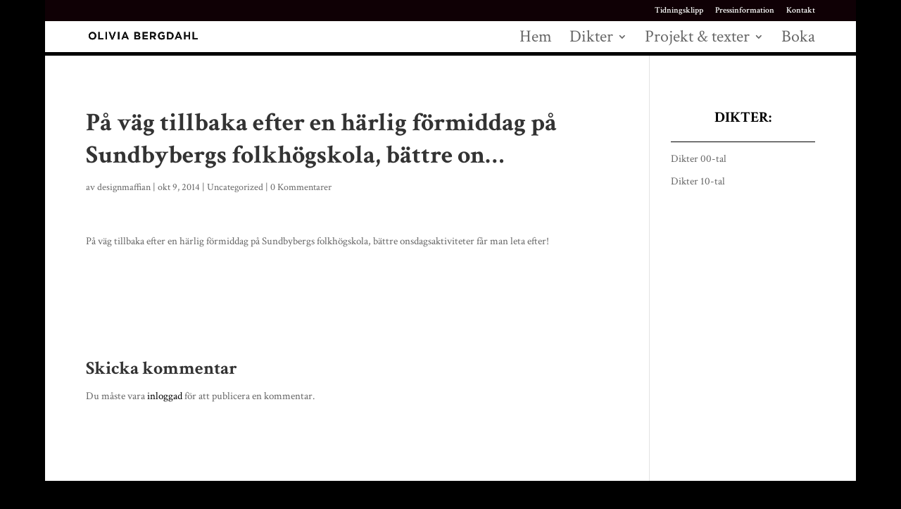

--- FILE ---
content_type: text/css
request_url: https://www.oliviabergdahl.se/web16/wp-content/themes/Olivia/style.css?ver=4.27.5
body_size: 1373
content:
/*
 Theme Name:   Olivia
 Theme URI:    http://www.oliviabergdahl.se
 Description:  Till Olivias hemsida på internet
 Author:       Jonas Edström, Designmaffian
 Author URI:   http://www.designmaffian.se
 Template:     Divi
 Version:      1.0.0
 License:      GNU General Public License v2 or later
 License URI:  http://www.gnu.org/licenses/gpl-2.0.html
 Text Domain:  olivia
*/

body {
    background: url('gfx/bottom_line.jpg') repeat-x bottom;
  }

h1, h2, h3, h4, h5, h6 {
    padding-top: 20px;
}

#top-header {
    background: #000 !important;
}

.randomtext {
    font-size: 85px;
    width: 100% !important;
    margin: 0;
    line-height: 70px;
    padding: 0.5em 0;
}

.et-fixed-header#top-header, .et-fixed-header#top-header #et-secondary-nav li ul {
    background-color: #fff !important;
    color: #000 !important;
}

.et-fixed-header#top-header a{
    color: #000 !important;
}

.et_pb_post_slider.et_pb_bg_layout_light {
    background: transparent;
  }

.et_pb_widget_area_left {
    padding-right: 0;
    border-right: 0;
  }

.et_pb_widget_area ul {
    font-size: 12px;
  }

#logo {
    max-height: 40%;
  }

#top-menu a {
  font-weight: normal;
  }

.nav li ul {
  width: 360px;
  padding: 10px;
  }

#top-menu li li a {
    width: 340px;
    padding: 10px;
  }

.nav li.et-reverse-direction-nav li ul {
   right: 370px;
  }

.nav li li {
    line-height: 1;
  }

#main-header {
    border-bottom: 5px solid #000;
  }


/* Bokningsformulär */

.wpcf7 input, .wpcf7 textarea {
   width: 100%;
}

.wpcf7 textarea {
   width: 100%;
}

.wpcf7 textarea {
    margin-top: 2em;
}

.et_pb_text input, .et_pb_text textarea {
    color: #999;
    background: #eee;
    font-size: 14px;
    padding: 16px;
    width: 100%;
    border-radius: 0;
    margin: 0.5em 0;
}

div.wpcf7-response-output {
    clear: both;
}

.et_pb_text input.wpcf7-quiz {
    width: 5em;
}


/* Footer */
body #main-footer .footer-widget h4 {
    color: #ffffff;
    font-size: 2em;
}


/* Knappar reset */

.et_button_icon_visible .et_pb_button,
.et_pb_button {
  color: #fff !important;
  padding: 0;
  padding-left: 0;
  padding-right: 0;
  background: #2ea3f2;
  text-transform: uppercase;
  width: 100%;
  text-align: center;
  display: block;
  margin: 0;
  }

.et_button_icon_visible .et_pb_button:hover,
.et_pb_button:hover {
  color: #000;
  padding: 0;
  background: #000;
  }

#main-footer .et_button_icon_visible .et_pb_button:hover,
#main-footer .et_pb_button:hover {
  -webkit-box-shadow: 0 0 5px 5px #2ea3f2;
  box-shadow: 0 0 5px 5px #2ea3f2;
  }


.et_button_icon_visible .et_pb_button:hover,
.et_pb_button:hover,
.et_button_icon_visible .et_pb_button,
.et_pb_button {
  padding: 1em;
  }

.et_pb_button:after {
  content: '';
  }



#top-menu li li a {
    padding: 5px;
    font-size: 14px;
  }

/*#main-header .container {
    background: url(gfx/logo.png) no-repeat left center;
  }*/

/* Projekt & Texter */

.page-id-496 h1 {font-size: 85px;}

/* Kalender och kommande events */
  
#upcoming_events_calendar ul li {
    display: inline;
    line-height: 1;
    margin-bottom: 0;
  }

.calnk a,
.calnk a:visited {
    border-bottom: 0;
  }

#todays_events_calendar > ul > li:after,
#upcoming_events_calendar > ul > li:after { 
     content: "";
     display: block;
  }

#todays_events_calendar ul li ul,
#upcoming_events_calendar ul li ul {
   display: inline
  }

#todays_events_calendar ul li ul:before,
#upcoming_events_calendar ul li ul:before {
    content: ':';
  }


.calnk a:hover span {width: auto; height: auto;}

.calnk a:hover span span.event-title {
    padding: 2em;
    width: auto;
    visibility: visible;
  }

h4.widgettitle {
    width: 100%;
    text-align: center;
    padding: 1em;
    text-transform: uppercase;
    background: transparent;
    color: #000;
    margin-bottom: 0.5em;
    border-bottom: 1px solid #000;
  }

#todays_events_calendar ul li,
#upcoming_events_calendar ul li {
    font-size: 10px;
    border-bottom: 0;
}


#main-footer, #footer-bottom {
    background: transparent !important;
  }

#main-footer, #footer-bottom {
    background: transparent !important;
  }

#footer-bottom {
    padding: 15px 0 50px;
  }



/* Hides */

.calnk a:hover span span.event-title-break,
.caltimes {display: none;}

@media screen and (max-width: 768px){
   .randomtext {
    font-size: 40px;
    line-height: 1;
   }

}